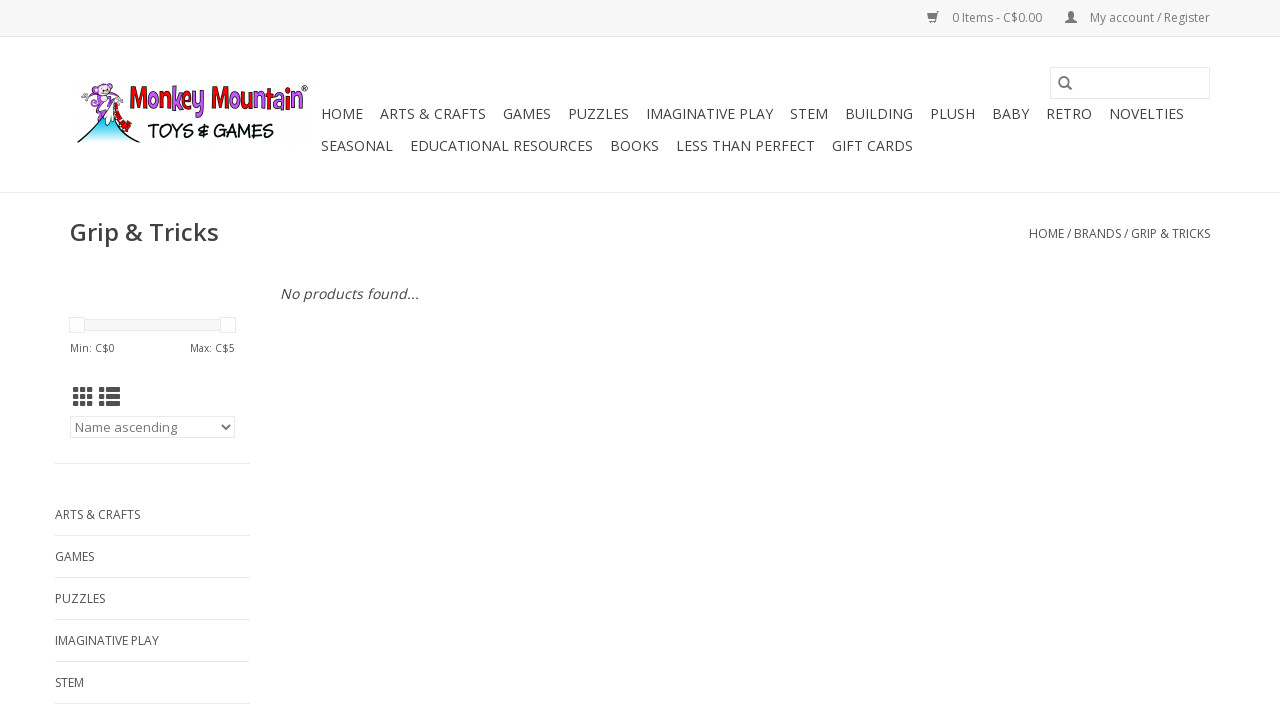

--- FILE ---
content_type: text/html;charset=utf-8
request_url: https://www.monkeymountain.ca/brands/grip-tricks/
body_size: 7487
content:
<!DOCTYPE html>
<html lang="us">
  <head>
    <meta charset="utf-8"/>
<!-- [START] 'blocks/head.rain' -->
<!--

  (c) 2008-2026 Lightspeed Netherlands B.V.
  http://www.lightspeedhq.com
  Generated: 31-01-2026 @ 22:57:41

-->
<link rel="canonical" href="https://www.monkeymountain.ca/brands/grip-tricks/"/>
<link rel="alternate" href="https://www.monkeymountain.ca/index.rss" type="application/rss+xml" title="New products"/>
<meta name="robots" content="noodp,noydir"/>
<meta property="og:url" content="https://www.monkeymountain.ca/brands/grip-tricks/?source=facebook"/>
<meta property="og:site_name" content="Monkey Mountain Toys &amp; Games"/>
<meta property="og:title" content="Grip &amp; Tricks"/>
<!--[if lt IE 9]>
<script src="https://cdn.shoplightspeed.com/assets/html5shiv.js?2025-02-20"></script>
<![endif]-->
<!-- [END] 'blocks/head.rain' -->
    <title>Grip &amp; Tricks - Monkey Mountain Toys &amp; Games</title>
    <meta name="description" content="" />
    <meta name="keywords" content="Grip, &amp;, Tricks" />
    <meta http-equiv="X-UA-Compatible" content="IE=edge,chrome=1">
    <meta name="viewport" content="width=device-width, initial-scale=1.0">
    <meta name="apple-mobile-web-app-capable" content="yes">
    <meta name="apple-mobile-web-app-status-bar-style" content="black">

    <link rel="shortcut icon" href="https://cdn.shoplightspeed.com/shops/634329/themes/3581/assets/favicon.ico?20200901034433" type="image/x-icon" />
    <link href='//fonts.googleapis.com/css?family=Open%20Sans:400,300,600' rel='stylesheet' type='text/css'>
    <link href='//fonts.googleapis.com/css?family=Open%20Sans:400,300,600' rel='stylesheet' type='text/css'>
    <link rel="shortcut icon" href="https://cdn.shoplightspeed.com/shops/634329/themes/3581/assets/favicon.ico?20200901034433" type="image/x-icon" />
    <link rel="stylesheet" href="https://cdn.shoplightspeed.com/shops/634329/themes/3581/assets/bootstrap-min.css?2024121419423020200921071828" />
    <link rel="stylesheet" href="https://cdn.shoplightspeed.com/shops/634329/themes/3581/assets/style.css?2024121419423020200921071828" />
    <link rel="stylesheet" href="https://cdn.shoplightspeed.com/shops/634329/themes/3581/assets/settings.css?2024121419423020200921071828" />
    <link rel="stylesheet" href="https://cdn.shoplightspeed.com/assets/gui-2-0.css?2025-02-20" />
    <link rel="stylesheet" href="https://cdn.shoplightspeed.com/assets/gui-responsive-2-0.css?2025-02-20" />
    <link rel="stylesheet" href="https://cdn.shoplightspeed.com/shops/634329/themes/3581/assets/custom.css?2024121419423020200921071828" />
    
    <script src="https://cdn.shoplightspeed.com/assets/jquery-1-9-1.js?2025-02-20"></script>
    <script src="https://cdn.shoplightspeed.com/assets/jquery-ui-1-10-1.js?2025-02-20"></script>

    <script type="text/javascript" src="https://cdn.shoplightspeed.com/shops/634329/themes/3581/assets/global.js?2024121419423020200921071828"></script>
		<script type="text/javascript" src="https://cdn.shoplightspeed.com/shops/634329/themes/3581/assets/bootstrap-min.js?2024121419423020200921071828"></script>
    <script type="text/javascript" src="https://cdn.shoplightspeed.com/shops/634329/themes/3581/assets/jcarousel.js?2024121419423020200921071828"></script>
    <script type="text/javascript" src="https://cdn.shoplightspeed.com/assets/gui.js?2025-02-20"></script>
    <script type="text/javascript" src="https://cdn.shoplightspeed.com/assets/gui-responsive-2-0.js?2025-02-20"></script>

    <script type="text/javascript" src="https://cdn.shoplightspeed.com/shops/634329/themes/3581/assets/share42.js?2024121419423020200921071828"></script>

    <!--[if lt IE 9]>
    <link rel="stylesheet" href="https://cdn.shoplightspeed.com/shops/634329/themes/3581/assets/style-ie.css?2024121419423020200921071828" />
    <![endif]-->
    <link rel="stylesheet" media="print" href="https://cdn.shoplightspeed.com/shops/634329/themes/3581/assets/print-min.css?2024121419423020200921071828" />
  </head>
  <body>
    <header>
  <div class="topnav">
    <div class="container">
      
      <div class="right">
        <span role="region" aria-label="Cart">
          <a href="https://www.monkeymountain.ca/cart/" title="Cart" class="cart">
            <span class="glyphicon glyphicon-shopping-cart"></span>
            0 Items - C$0.00
          </a>
        </span>
        <span>
          <a href="https://www.monkeymountain.ca/account/" title="My account" class="my-account">
            <span class="glyphicon glyphicon-user"></span>
                        	My account / Register
                      </a>
        </span>
      </div>
    </div>
  </div>

  <div class="navigation container">
    <div class="align">
      <div class="burger">
        <button type="button" aria-label="Open menu">
          <img src="https://cdn.shoplightspeed.com/shops/634329/themes/3581/assets/hamburger.png?2024121419423020200921071828" width="32" height="32" alt="Menu">
        </button>
      </div>

              <div class="vertical logo">
          <a href="https://www.monkeymountain.ca/" title="Monkey Mountain Toys &amp; Games">
            <img src="https://cdn.shoplightspeed.com/shops/634329/themes/3581/assets/logo.png?20200901034433" alt="Monkey Mountain Toys &amp; Games" />
          </a>
        </div>
      
      <nav class="nonbounce desktop vertical">
        <form action="https://www.monkeymountain.ca/search/" method="get" id="formSearch" role="search">
          <input type="text" name="q" autocomplete="off" value="" aria-label="Search" />
          <button type="submit" class="search-btn" title="Search">
            <span class="glyphicon glyphicon-search"></span>
          </button>
        </form>
        <ul region="navigation" aria-label=Navigation menu>
          <li class="item home ">
            <a class="itemLink" href="https://www.monkeymountain.ca/">Home</a>
          </li>
          
                    	<li class="item sub">
              <a class="itemLink" href="https://www.monkeymountain.ca/arts-crafts/" title="Arts &amp; Crafts">
                Arts &amp; Crafts
              </a>
                            	<span class="glyphicon glyphicon-play"></span>
                <ul class="subnav">
                                      <li class="subitem">
                      <a class="subitemLink" href="https://www.monkeymountain.ca/arts-crafts/accessories/" title="Accessories">Accessories</a>
                                          </li>
                	                    <li class="subitem">
                      <a class="subitemLink" href="https://www.monkeymountain.ca/arts-crafts/craft-kits/" title="Craft Kits">Craft Kits</a>
                                          </li>
                	                    <li class="subitem">
                      <a class="subitemLink" href="https://www.monkeymountain.ca/arts-crafts/modeling-dough/" title="Modeling Dough">Modeling Dough</a>
                                          </li>
                	                    <li class="subitem">
                      <a class="subitemLink" href="https://www.monkeymountain.ca/arts-crafts/paints/" title="Paints">Paints</a>
                                          </li>
                	                    <li class="subitem">
                      <a class="subitemLink" href="https://www.monkeymountain.ca/arts-crafts/pencil-crayons-crayons-markers/" title="Pencil Crayons, Crayons &amp; Markers">Pencil Crayons, Crayons &amp; Markers</a>
                                          </li>
                	                    <li class="subitem">
                      <a class="subitemLink" href="https://www.monkeymountain.ca/arts-crafts/pens-pencils/" title="Pens &amp; Pencils">Pens &amp; Pencils</a>
                                          </li>
                	                    <li class="subitem">
                      <a class="subitemLink" href="https://www.monkeymountain.ca/arts-crafts/sets/" title="Sets">Sets</a>
                                          </li>
                	                    <li class="subitem">
                      <a class="subitemLink" href="https://www.monkeymountain.ca/arts-crafts/stamps-stencils/" title="Stamps &amp; Stencils">Stamps &amp; Stencils</a>
                                          </li>
                	                    <li class="subitem">
                      <a class="subitemLink" href="https://www.monkeymountain.ca/arts-crafts/stickers-tattoos/" title="Stickers &amp; Tattoos">Stickers &amp; Tattoos</a>
                                          </li>
                	                    <li class="subitem">
                      <a class="subitemLink" href="https://www.monkeymountain.ca/arts-crafts/travel/" title="Travel">Travel</a>
                                          </li>
                	              	</ul>
                          </li>
                    	<li class="item sub">
              <a class="itemLink" href="https://www.monkeymountain.ca/games/" title="Games">
                Games
              </a>
                            	<span class="glyphicon glyphicon-play"></span>
                <ul class="subnav">
                                      <li class="subitem">
                      <a class="subitemLink" href="https://www.monkeymountain.ca/games/accessories/" title="Accessories">Accessories</a>
                                              <ul class="subnav">
                                                      <li class="subitem">
                              <a class="subitemLink" href="https://www.monkeymountain.ca/games/accessories/books-manuals/" title="Books &amp; Manuals">Books &amp; Manuals</a>
                            </li>
                                                      <li class="subitem">
                              <a class="subitemLink" href="https://www.monkeymountain.ca/games/accessories/dice/" title="Dice">Dice</a>
                            </li>
                                                      <li class="subitem">
                              <a class="subitemLink" href="https://www.monkeymountain.ca/games/accessories/playing-cards/" title="Playing Cards">Playing Cards</a>
                            </li>
                                                      <li class="subitem">
                              <a class="subitemLink" href="https://www.monkeymountain.ca/games/accessories/replacement-pieces/" title="Replacement Pieces">Replacement Pieces</a>
                            </li>
                                                      <li class="subitem">
                              <a class="subitemLink" href="https://www.monkeymountain.ca/games/accessories/storage/" title="Storage">Storage</a>
                            </li>
                                                      <li class="subitem">
                              <a class="subitemLink" href="https://www.monkeymountain.ca/games/accessories/trays-playmats/" title="Trays &amp; Playmats">Trays &amp; Playmats</a>
                            </li>
                                                  </ul>
                                          </li>
                	                    <li class="subitem">
                      <a class="subitemLink" href="https://www.monkeymountain.ca/games/collectable-trading-cards/" title="Collectable/Trading Cards">Collectable/Trading Cards</a>
                                          </li>
                	                    <li class="subitem">
                      <a class="subitemLink" href="https://www.monkeymountain.ca/games/card-games/" title="Card Games">Card Games</a>
                                          </li>
                	                    <li class="subitem">
                      <a class="subitemLink" href="https://www.monkeymountain.ca/games/preschool-games/" title="Preschool Games">Preschool Games</a>
                                          </li>
                	                    <li class="subitem">
                      <a class="subitemLink" href="https://www.monkeymountain.ca/games/childrens-games/" title="Children&#039;s Games">Children&#039;s Games</a>
                                          </li>
                	                    <li class="subitem">
                      <a class="subitemLink" href="https://www.monkeymountain.ca/games/family-games/" title="Family Games">Family Games</a>
                                          </li>
                	                    <li class="subitem">
                      <a class="subitemLink" href="https://www.monkeymountain.ca/games/youth-games/" title="Youth Games">Youth Games</a>
                                          </li>
                	                    <li class="subitem">
                      <a class="subitemLink" href="https://www.monkeymountain.ca/games/adult-games-18-yrs/" title="Adult Games (18+ yrs)">Adult Games (18+ yrs)</a>
                                          </li>
                	                    <li class="subitem">
                      <a class="subitemLink" href="https://www.monkeymountain.ca/games/escape-games/" title="Escape Games">Escape Games</a>
                                          </li>
                	                    <li class="subitem">
                      <a class="subitemLink" href="https://www.monkeymountain.ca/games/two-player-games/" title="Two Player Games">Two Player Games</a>
                                          </li>
                	                    <li class="subitem">
                      <a class="subitemLink" href="https://www.monkeymountain.ca/games/heavy-strategy/" title="Heavy Strategy">Heavy Strategy</a>
                                          </li>
                	              	</ul>
                          </li>
                    	<li class="item sub">
              <a class="itemLink" href="https://www.monkeymountain.ca/puzzles/" title="Puzzles">
                Puzzles
              </a>
                            	<span class="glyphicon glyphicon-play"></span>
                <ul class="subnav">
                                      <li class="subitem">
                      <a class="subitemLink" href="https://www.monkeymountain.ca/puzzles/jigsaw-puzzles/" title="Jigsaw Puzzles">Jigsaw Puzzles</a>
                                              <ul class="subnav">
                                                      <li class="subitem">
                              <a class="subitemLink" href="https://www.monkeymountain.ca/puzzles/jigsaw-puzzles/family/" title="Family">Family</a>
                            </li>
                                                      <li class="subitem">
                              <a class="subitemLink" href="https://www.monkeymountain.ca/puzzles/jigsaw-puzzles/escape/" title="Escape">Escape</a>
                            </li>
                                                      <li class="subitem">
                              <a class="subitemLink" href="https://www.monkeymountain.ca/puzzles/jigsaw-puzzles/20-60pc/" title="20-60pc">20-60pc</a>
                            </li>
                                                      <li class="subitem">
                              <a class="subitemLink" href="https://www.monkeymountain.ca/puzzles/jigsaw-puzzles/100pc/" title="100pc">100pc</a>
                            </li>
                                                      <li class="subitem">
                              <a class="subitemLink" href="https://www.monkeymountain.ca/puzzles/jigsaw-puzzles/150pc/" title="150pc">150pc</a>
                            </li>
                                                      <li class="subitem">
                              <a class="subitemLink" href="https://www.monkeymountain.ca/puzzles/jigsaw-puzzles/200pc/" title="200pc">200pc</a>
                            </li>
                                                      <li class="subitem">
                              <a class="subitemLink" href="https://www.monkeymountain.ca/puzzles/jigsaw-puzzles/275-easy-handling/" title="275 Easy Handling">275 Easy Handling</a>
                            </li>
                                                      <li class="subitem">
                              <a class="subitemLink" href="https://www.monkeymountain.ca/puzzles/jigsaw-puzzles/300pc/" title="300pc">300pc</a>
                            </li>
                                                      <li class="subitem">
                              <a class="subitemLink" href="https://www.monkeymountain.ca/puzzles/jigsaw-puzzles/500pc/" title="500pc">500pc</a>
                            </li>
                                                      <li class="subitem">
                              <a class="subitemLink" href="https://www.monkeymountain.ca/puzzles/jigsaw-puzzles/750pc/" title="750pc">750pc</a>
                            </li>
                                                      <li class="subitem">
                              <a class="subitemLink" href="https://www.monkeymountain.ca/puzzles/jigsaw-puzzles/1000pc/" title="1000pc">1000pc</a>
                            </li>
                                                      <li class="subitem">
                              <a class="subitemLink" href="https://www.monkeymountain.ca/puzzles/jigsaw-puzzles/1500pc/" title="1500pc">1500pc</a>
                            </li>
                                                      <li class="subitem">
                              <a class="subitemLink" href="https://www.monkeymountain.ca/puzzles/jigsaw-puzzles/2000pc/" title="2000pc+">2000pc+</a>
                            </li>
                                                  </ul>
                                          </li>
                	                    <li class="subitem">
                      <a class="subitemLink" href="https://www.monkeymountain.ca/puzzles/first-puzzles/" title="First Puzzles">First Puzzles</a>
                                          </li>
                	                    <li class="subitem">
                      <a class="subitemLink" href="https://www.monkeymountain.ca/puzzles/logic/" title="Logic">Logic</a>
                                          </li>
                	                    <li class="subitem">
                      <a class="subitemLink" href="https://www.monkeymountain.ca/puzzles/physical-manipulation/" title="Physical Manipulation">Physical Manipulation</a>
                                          </li>
                	                    <li class="subitem">
                      <a class="subitemLink" href="https://www.monkeymountain.ca/puzzles/3d/" title="3D">3D</a>
                                          </li>
                	                    <li class="subitem">
                      <a class="subitemLink" href="https://www.monkeymountain.ca/puzzles/puzzle-accessories/" title="Puzzle Accessories">Puzzle Accessories</a>
                                          </li>
                	              	</ul>
                          </li>
                    	<li class="item sub">
              <a class="itemLink" href="https://www.monkeymountain.ca/imaginative-play/" title="Imaginative Play">
                Imaginative Play
              </a>
                            	<span class="glyphicon glyphicon-play"></span>
                <ul class="subnav">
                                      <li class="subitem">
                      <a class="subitemLink" href="https://www.monkeymountain.ca/imaginative-play/calico-critters/" title="Calico Critters">Calico Critters</a>
                                              <ul class="subnav">
                                                      <li class="subitem">
                              <a class="subitemLink" href="https://www.monkeymountain.ca/imaginative-play/calico-critters/accessories/" title="Accessories">Accessories</a>
                            </li>
                                                      <li class="subitem">
                              <a class="subitemLink" href="https://www.monkeymountain.ca/imaginative-play/calico-critters/characters/" title="Characters">Characters</a>
                            </li>
                                                      <li class="subitem">
                              <a class="subitemLink" href="https://www.monkeymountain.ca/imaginative-play/calico-critters/playhouses/" title="Playhouses">Playhouses</a>
                            </li>
                                                  </ul>
                                          </li>
                	                    <li class="subitem">
                      <a class="subitemLink" href="https://www.monkeymountain.ca/imaginative-play/dolls/" title="Dolls">Dolls</a>
                                          </li>
                	                    <li class="subitem">
                      <a class="subitemLink" href="https://www.monkeymountain.ca/imaginative-play/figurines/" title="Figurines">Figurines</a>
                                          </li>
                	                    <li class="subitem">
                      <a class="subitemLink" href="https://www.monkeymountain.ca/imaginative-play/dress-up/" title="Dress-Up">Dress-Up</a>
                                          </li>
                	                    <li class="subitem">
                      <a class="subitemLink" href="https://www.monkeymountain.ca/imaginative-play/occupational-play/" title="Occupational Play">Occupational Play</a>
                                          </li>
                	                    <li class="subitem">
                      <a class="subitemLink" href="https://www.monkeymountain.ca/imaginative-play/play-sets/" title="Play Sets">Play Sets</a>
                                          </li>
                	              	</ul>
                          </li>
                    	<li class="item sub">
              <a class="itemLink" href="https://www.monkeymountain.ca/stem/" title="STEM">
                STEM
              </a>
                            	<span class="glyphicon glyphicon-play"></span>
                <ul class="subnav">
                                      <li class="subitem">
                      <a class="subitemLink" href="https://www.monkeymountain.ca/stem/technology/" title="Technology">Technology</a>
                                          </li>
                	                    <li class="subitem">
                      <a class="subitemLink" href="https://www.monkeymountain.ca/stem/science/" title="Science">Science</a>
                                          </li>
                	                    <li class="subitem">
                      <a class="subitemLink" href="https://www.monkeymountain.ca/stem/engineering/" title="Engineering">Engineering</a>
                                          </li>
                	                    <li class="subitem">
                      <a class="subitemLink" href="https://www.monkeymountain.ca/stem/math/" title="Math">Math</a>
                                          </li>
                	              	</ul>
                          </li>
                    	<li class="item sub">
              <a class="itemLink" href="https://www.monkeymountain.ca/building/" title="Building">
                Building
              </a>
                            	<span class="glyphicon glyphicon-play"></span>
                <ul class="subnav">
                                      <li class="subitem">
                      <a class="subitemLink" href="https://www.monkeymountain.ca/building/lego/" title="LEGO">LEGO</a>
                                              <ul class="subnav">
                                                      <li class="subitem">
                              <a class="subitemLink" href="https://www.monkeymountain.ca/building/lego/city/" title="City">City</a>
                            </li>
                                                      <li class="subitem">
                              <a class="subitemLink" href="https://www.monkeymountain.ca/building/lego/ninjago/" title="Ninjago">Ninjago</a>
                            </li>
                                                      <li class="subitem">
                              <a class="subitemLink" href="https://www.monkeymountain.ca/building/lego/duplo/" title="Duplo">Duplo</a>
                            </li>
                                                      <li class="subitem">
                              <a class="subitemLink" href="https://www.monkeymountain.ca/building/lego/friends/" title="Friends">Friends</a>
                            </li>
                                                      <li class="subitem">
                              <a class="subitemLink" href="https://www.monkeymountain.ca/building/lego/star-wars/" title="Star Wars">Star Wars</a>
                            </li>
                                                      <li class="subitem">
                              <a class="subitemLink" href="https://www.monkeymountain.ca/building/lego/technic/" title="Technic">Technic</a>
                            </li>
                                                      <li class="subitem">
                              <a class="subitemLink" href="https://www.monkeymountain.ca/building/lego/creator/" title="Creator">Creator</a>
                            </li>
                                                      <li class="subitem">
                              <a class="subitemLink" href="https://www.monkeymountain.ca/building/lego/disney/" title="Disney">Disney</a>
                            </li>
                                                      <li class="subitem">
                              <a class="subitemLink" href="https://www.monkeymountain.ca/building/lego/minifigures/" title="Minifigures">Minifigures</a>
                            </li>
                                                      <li class="subitem">
                              <a class="subitemLink" href="https://www.monkeymountain.ca/building/lego/minecraft/" title="Minecraft">Minecraft</a>
                            </li>
                                                      <li class="subitem">
                              <a class="subitemLink" href="https://www.monkeymountain.ca/building/lego/harry-potter/" title="Harry Potter">Harry Potter</a>
                            </li>
                                                      <li class="subitem">
                              <a class="subitemLink" href="https://www.monkeymountain.ca/building/lego/mario/" title="Mario">Mario</a>
                            </li>
                                                      <li class="subitem">
                              <a class="subitemLink" href="https://www.monkeymountain.ca/building/lego/hidden-side/" title="Hidden Side">Hidden Side</a>
                            </li>
                                                      <li class="subitem">
                              <a class="subitemLink" href="https://www.monkeymountain.ca/building/lego/classic/" title="Classic">Classic</a>
                            </li>
                                                      <li class="subitem">
                              <a class="subitemLink" href="https://www.monkeymountain.ca/building/lego/speed-champions/" title="Speed Champions">Speed Champions</a>
                            </li>
                                                      <li class="subitem">
                              <a class="subitemLink" href="https://www.monkeymountain.ca/building/lego/dc/" title="DC">DC</a>
                            </li>
                                                      <li class="subitem">
                              <a class="subitemLink" href="https://www.monkeymountain.ca/building/lego/marvel/" title="Marvel">Marvel</a>
                            </li>
                                                      <li class="subitem">
                              <a class="subitemLink" href="https://www.monkeymountain.ca/building/lego/architecture/" title="Architecture">Architecture</a>
                            </li>
                                                      <li class="subitem">
                              <a class="subitemLink" href="https://www.monkeymountain.ca/building/lego/art/" title="Art">Art</a>
                            </li>
                                                      <li class="subitem">
                              <a class="subitemLink" href="https://www.monkeymountain.ca/building/lego/powered-up/" title="Powered Up">Powered Up</a>
                            </li>
                                                      <li class="subitem">
                              <a class="subitemLink" href="https://www.monkeymountain.ca/building/lego/jurassic-world/" title="Jurassic World">Jurassic World</a>
                            </li>
                                                  </ul>
                                          </li>
                	                    <li class="subitem">
                      <a class="subitemLink" href="https://www.monkeymountain.ca/building/structure/" title="Structure">Structure</a>
                                          </li>
                	                    <li class="subitem">
                      <a class="subitemLink" href="https://www.monkeymountain.ca/building/models/" title="Models">Models</a>
                                          </li>
                	              	</ul>
                          </li>
                    	<li class="item sub">
              <a class="itemLink" href="https://www.monkeymountain.ca/plush/" title="Plush">
                Plush
              </a>
                            	<span class="glyphicon glyphicon-play"></span>
                <ul class="subnav">
                                      <li class="subitem">
                      <a class="subitemLink" href="https://www.monkeymountain.ca/plush/animals/" title="Animals">Animals</a>
                                          </li>
                	                    <li class="subitem">
                      <a class="subitemLink" href="https://www.monkeymountain.ca/plush/puppets/" title="Puppets">Puppets</a>
                                              <ul class="subnav">
                                                      <li class="subitem">
                              <a class="subitemLink" href="https://www.monkeymountain.ca/plush/puppets/hand-puppets/" title="Hand Puppets">Hand Puppets</a>
                            </li>
                                                      <li class="subitem">
                              <a class="subitemLink" href="https://www.monkeymountain.ca/plush/puppets/finger-puppets/" title="Finger Puppets">Finger Puppets</a>
                            </li>
                                                  </ul>
                                          </li>
                	                    <li class="subitem">
                      <a class="subitemLink" href="https://www.monkeymountain.ca/plush/licensed/" title="Licensed">Licensed</a>
                                          </li>
                	                    <li class="subitem">
                      <a class="subitemLink" href="https://www.monkeymountain.ca/plush/food/" title="Food">Food</a>
                                          </li>
                	                    <li class="subitem">
                      <a class="subitemLink" href="https://www.monkeymountain.ca/plush/jellycat/" title="Jellycat">Jellycat</a>
                                          </li>
                	              	</ul>
                          </li>
                    	<li class="item sub">
              <a class="itemLink" href="https://www.monkeymountain.ca/baby/" title="Baby">
                Baby
              </a>
                            	<span class="glyphicon glyphicon-play"></span>
                <ul class="subnav">
                                      <li class="subitem">
                      <a class="subitemLink" href="https://www.monkeymountain.ca/baby/stacking-sorting/" title="Stacking &amp; Sorting">Stacking &amp; Sorting</a>
                                          </li>
                	                    <li class="subitem">
                      <a class="subitemLink" href="https://www.monkeymountain.ca/baby/first-instruments/" title="First Instruments">First Instruments</a>
                                          </li>
                	                    <li class="subitem">
                      <a class="subitemLink" href="https://www.monkeymountain.ca/baby/active-play/" title="Active Play">Active Play</a>
                                          </li>
                	                    <li class="subitem">
                      <a class="subitemLink" href="https://www.monkeymountain.ca/baby/teethers/" title="Teethers">Teethers</a>
                                          </li>
                	                    <li class="subitem">
                      <a class="subitemLink" href="https://www.monkeymountain.ca/baby/first-books/" title="First Books">First Books</a>
                                          </li>
                	                    <li class="subitem">
                      <a class="subitemLink" href="https://www.monkeymountain.ca/baby/bath-toys/" title="Bath Toys">Bath Toys</a>
                                          </li>
                	              	</ul>
                          </li>
                    	<li class="item sub">
              <a class="itemLink" href="https://www.monkeymountain.ca/retro/" title="Retro">
                Retro
              </a>
                            	<span class="glyphicon glyphicon-play"></span>
                <ul class="subnav">
                                      <li class="subitem">
                      <a class="subitemLink" href="https://www.monkeymountain.ca/retro/toys/" title="Toys">Toys</a>
                                          </li>
                	                    <li class="subitem">
                      <a class="subitemLink" href="https://www.monkeymountain.ca/retro/games/" title="Games">Games</a>
                                          </li>
                	                    <li class="subitem">
                      <a class="subitemLink" href="https://www.monkeymountain.ca/retro/novelties/" title="Novelties">Novelties</a>
                                          </li>
                	              	</ul>
                          </li>
                    	<li class="item sub">
              <a class="itemLink" href="https://www.monkeymountain.ca/novelties/" title="Novelties">
                Novelties
              </a>
                            	<span class="glyphicon glyphicon-play"></span>
                <ul class="subnav">
                                      <li class="subitem">
                      <a class="subitemLink" href="https://www.monkeymountain.ca/novelties/slime-putty/" title="Slime &amp; Putty">Slime &amp; Putty</a>
                                          </li>
                	                    <li class="subitem">
                      <a class="subitemLink" href="https://www.monkeymountain.ca/novelties/drink-ware/" title="Drink Ware">Drink Ware</a>
                                              <ul class="subnav">
                                                      <li class="subitem">
                              <a class="subitemLink" href="https://www.monkeymountain.ca/novelties/drink-ware/corkcicle/" title="Corkcicle">Corkcicle</a>
                            </li>
                                                      <li class="subitem">
                              <a class="subitemLink" href="https://www.monkeymountain.ca/novelties/drink-ware/novelty/" title="Novelty">Novelty</a>
                            </li>
                                                      <li class="subitem">
                              <a class="subitemLink" href="https://www.monkeymountain.ca/novelties/drink-ware/heat-reveal/" title="Heat Reveal">Heat Reveal</a>
                            </li>
                                                  </ul>
                                          </li>
                	                    <li class="subitem">
                      <a class="subitemLink" href="https://www.monkeymountain.ca/novelties/wind-up/" title="Wind-Up">Wind-Up</a>
                                          </li>
                	                    <li class="subitem">
                      <a class="subitemLink" href="https://www.monkeymountain.ca/novelties/candy/" title="Candy">Candy</a>
                                          </li>
                	                    <li class="subitem">
                      <a class="subitemLink" href="https://www.monkeymountain.ca/novelties/prank-magic/" title="Prank &amp; Magic">Prank &amp; Magic</a>
                                          </li>
                	                    <li class="subitem">
                      <a class="subitemLink" href="https://www.monkeymountain.ca/novelties/jewelry-accessories/" title="Jewelry &amp; Accessories">Jewelry &amp; Accessories</a>
                                          </li>
                	                    <li class="subitem">
                      <a class="subitemLink" href="https://www.monkeymountain.ca/novelties/projectiles/" title="Projectiles">Projectiles</a>
                                          </li>
                	                    <li class="subitem">
                      <a class="subitemLink" href="https://www.monkeymountain.ca/novelties/fidget-toys/" title="Fidget Toys">Fidget Toys</a>
                                          </li>
                	                    <li class="subitem">
                      <a class="subitemLink" href="https://www.monkeymountain.ca/novelties/gifts/" title="Gifts">Gifts</a>
                                          </li>
                	                    <li class="subitem">
                      <a class="subitemLink" href="https://www.monkeymountain.ca/novelties/travel-toys/" title="Travel Toys">Travel Toys</a>
                                          </li>
                	                    <li class="subitem">
                      <a class="subitemLink" href="https://www.monkeymountain.ca/novelties/misc-novelties/" title="Misc. Novelties">Misc. Novelties</a>
                                          </li>
                	                    <li class="subitem">
                      <a class="subitemLink" href="https://www.monkeymountain.ca/novelties/hatch-grow/" title="Hatch &amp; Grow">Hatch &amp; Grow</a>
                                          </li>
                	                    <li class="subitem">
                      <a class="subitemLink" href="https://www.monkeymountain.ca/novelties/squishy-toys/" title="Squishy Toys">Squishy Toys</a>
                                          </li>
                	                    <li class="subitem">
                      <a class="subitemLink" href="https://www.monkeymountain.ca/novelties/cards/" title="Cards">Cards</a>
                                          </li>
                	                    <li class="subitem">
                      <a class="subitemLink" href="https://www.monkeymountain.ca/novelties/clothing-accessories/" title="Clothing &amp; Accessories">Clothing &amp; Accessories</a>
                                          </li>
                	                    <li class="subitem">
                      <a class="subitemLink" href="https://www.monkeymountain.ca/novelties/stickers/" title="Stickers">Stickers</a>
                                          </li>
                	                    <li class="subitem">
                      <a class="subitemLink" href="https://www.monkeymountain.ca/novelties/lava-lamps/" title="Lava Lamps">Lava Lamps</a>
                                          </li>
                	                    <li class="subitem">
                      <a class="subitemLink" href="https://www.monkeymountain.ca/novelties/toys/" title="Toys">Toys</a>
                                          </li>
                	              	</ul>
                          </li>
                    	<li class="item sub">
              <a class="itemLink" href="https://www.monkeymountain.ca/seasonal/" title="Seasonal">
                Seasonal
              </a>
                            	<span class="glyphicon glyphicon-play"></span>
                <ul class="subnav">
                                      <li class="subitem">
                      <a class="subitemLink" href="https://www.monkeymountain.ca/seasonal/christmas/" title="Christmas">Christmas</a>
                                              <ul class="subnav">
                                                      <li class="subitem">
                              <a class="subitemLink" href="https://www.monkeymountain.ca/seasonal/christmas/stocking-stuffers/" title="Stocking Stuffers">Stocking Stuffers</a>
                            </li>
                                                      <li class="subitem">
                              <a class="subitemLink" href="https://www.monkeymountain.ca/seasonal/christmas/advent-calendars/" title="Advent Calendars">Advent Calendars</a>
                            </li>
                                                      <li class="subitem">
                              <a class="subitemLink" href="https://www.monkeymountain.ca/seasonal/christmas/games/" title="Games">Games</a>
                            </li>
                                                      <li class="subitem">
                              <a class="subitemLink" href="https://www.monkeymountain.ca/seasonal/christmas/socks/" title="Socks">Socks</a>
                            </li>
                                                      <li class="subitem">
                              <a class="subitemLink" href="https://www.monkeymountain.ca/seasonal/christmas/plush/" title="Plush">Plush</a>
                            </li>
                                                      <li class="subitem">
                              <a class="subitemLink" href="https://www.monkeymountain.ca/seasonal/christmas/puzzles/" title="Puzzles">Puzzles</a>
                            </li>
                                                      <li class="subitem">
                              <a class="subitemLink" href="https://www.monkeymountain.ca/seasonal/christmas/ornaments/" title="Ornaments">Ornaments</a>
                            </li>
                                                  </ul>
                                          </li>
                	                    <li class="subitem">
                      <a class="subitemLink" href="https://www.monkeymountain.ca/seasonal/fall-winter/" title="Fall/Winter">Fall/Winter</a>
                                              <ul class="subnav">
                                                      <li class="subitem">
                              <a class="subitemLink" href="https://www.monkeymountain.ca/seasonal/fall-winter/ride-on/" title="Ride-On">Ride-On</a>
                            </li>
                                                      <li class="subitem">
                              <a class="subitemLink" href="https://www.monkeymountain.ca/seasonal/fall-winter/outdoor-active/" title="Outdoor Active">Outdoor Active</a>
                            </li>
                                                  </ul>
                                          </li>
                	                    <li class="subitem">
                      <a class="subitemLink" href="https://www.monkeymountain.ca/seasonal/easter/" title="Easter">Easter</a>
                                          </li>
                	                    <li class="subitem">
                      <a class="subitemLink" href="https://www.monkeymountain.ca/seasonal/spring-summer/" title="Spring/Summer">Spring/Summer</a>
                                              <ul class="subnav">
                                                      <li class="subitem">
                              <a class="subitemLink" href="https://www.monkeymountain.ca/seasonal/spring-summer/sports/" title="Sports">Sports</a>
                            </li>
                                                      <li class="subitem">
                              <a class="subitemLink" href="https://www.monkeymountain.ca/seasonal/spring-summer/water-play/" title="Water Play">Water Play</a>
                            </li>
                                                      <li class="subitem">
                              <a class="subitemLink" href="https://www.monkeymountain.ca/seasonal/spring-summer/ride-on/" title="Ride-On">Ride-On</a>
                            </li>
                                                      <li class="subitem">
                              <a class="subitemLink" href="https://www.monkeymountain.ca/seasonal/spring-summer/gear/" title="Gear">Gear</a>
                            </li>
                                                  </ul>
                                          </li>
                	              	</ul>
                          </li>
                    	<li class="item sub">
              <a class="itemLink" href="https://www.monkeymountain.ca/educational-resources/" title="Educational Resources">
                Educational Resources
              </a>
                            	<span class="glyphicon glyphicon-play"></span>
                <ul class="subnav">
                                      <li class="subitem">
                      <a class="subitemLink" href="https://www.monkeymountain.ca/educational-resources/workbooks/" title="Workbooks">Workbooks</a>
                                          </li>
                	                    <li class="subitem">
                      <a class="subitemLink" href="https://www.monkeymountain.ca/educational-resources/tools/" title="Tools">Tools</a>
                                          </li>
                	              	</ul>
                          </li>
                    	<li class="item sub">
              <a class="itemLink" href="https://www.monkeymountain.ca/books/" title="Books">
                Books
              </a>
                            	<span class="glyphicon glyphicon-play"></span>
                <ul class="subnav">
                                      <li class="subitem">
                      <a class="subitemLink" href="https://www.monkeymountain.ca/books/journals-diaries/" title="Journals &amp; Diaries">Journals &amp; Diaries</a>
                                          </li>
                	                    <li class="subitem">
                      <a class="subitemLink" href="https://www.monkeymountain.ca/books/colouring-activity/" title="Colouring &amp; Activity">Colouring &amp; Activity</a>
                                          </li>
                	                    <li class="subitem">
                      <a class="subitemLink" href="https://www.monkeymountain.ca/books/storybooks/" title="Storybooks">Storybooks</a>
                                          </li>
                	              	</ul>
                          </li>
                    	<li class="item">
              <a class="itemLink" href="https://www.monkeymountain.ca/less-than-perfect/" title="Less Than Perfect">
                Less Than Perfect
              </a>
                          </li>
          
                    <li class="item">
            <a class="itemLink" href="https://www.monkeymountain.ca/giftcard/" title="Gift cards">Gift cards</a>
          </li>
          
          
          
                  </ul>

        <span class="glyphicon glyphicon-remove"></span>
      </nav>
    </div>
  </div>
</header>

    <div class="wrapper">
      <div class="container content" role="main">
                <div class="page-title row">
  <div class="col-sm-6 col-md-6">
    <h1>Grip &amp; Tricks</h1>
  </div>
  <div class="col-sm-6 col-md-6 breadcrumbs text-right" role="nav" aria-label="Breadcrumbs">
  <a href="https://www.monkeymountain.ca/" title="Home">Home</a>

      / <a href="https://www.monkeymountain.ca/brands/" >Brands</a>
      / <a href="https://www.monkeymountain.ca/brands/grip-tricks/" aria-current="true">Grip &amp; Tricks</a>
  </div>

  </div>
<div class="products row">
  <div class="col-md-2 sidebar" role="complementary">
    <div class="row sort">
      <form action="https://www.monkeymountain.ca/brands/grip-tricks/" method="get" id="filter_form" class="col-xs-12 col-sm-12">
        <input type="hidden" name="mode" value="grid" id="filter_form_mode" />
        <input type="hidden" name="limit" value="20" id="filter_form_limit" />
        <input type="hidden" name="sort" value="asc" id="filter_form_sort" />
        <input type="hidden" name="max" value="5" id="filter_form_max" />
        <input type="hidden" name="min" value="0" id="filter_form_min" />

        <div class="price-filter" aria-hidden="true">
          <div class="sidebar-filter-slider">
            <div id="collection-filter-price"></div>
          </div>
          <div class="price-filter-range clear">
            <div class="min">Min: C$<span>0</span></div>
            <div class="max">Max: C$<span>5</span></div>
          </div>
        </div>

        <div class="modes hidden-xs hidden-sm">
          <a href="?mode=grid" aria-label="Grid view"><i class="glyphicon glyphicon-th" role="presentation"></i></a>
          <a href="?mode=list" aria-label="List view"><i class="glyphicon glyphicon-th-list" role="presentation"></i></a>
        </div>

        <select name="sort" onchange="$('#formSortModeLimit').submit();" aria-label="Sort by">
                    	<option value="popular">Most viewed</option>
                    	<option value="newest">Newest products</option>
                    	<option value="lowest">Lowest price</option>
                    	<option value="highest">Highest price</option>
                    	<option value="asc" selected="selected">Name ascending</option>
                    	<option value="desc">Name descending</option>
                  </select>

        
              </form>
  	</div>

    			<div class="row" role="navigation" aria-label="Categories">
				<ul>
  				    				<li class="item">
              <span class="arrow"></span>
              <a href="https://www.monkeymountain.ca/arts-crafts/" class="itemLink"  title="Arts &amp; Crafts">
                Arts &amp; Crafts               </a>

                  				</li>
  				    				<li class="item">
              <span class="arrow"></span>
              <a href="https://www.monkeymountain.ca/games/" class="itemLink"  title="Games">
                Games               </a>

                  				</li>
  				    				<li class="item">
              <span class="arrow"></span>
              <a href="https://www.monkeymountain.ca/puzzles/" class="itemLink"  title="Puzzles">
                Puzzles               </a>

                  				</li>
  				    				<li class="item">
              <span class="arrow"></span>
              <a href="https://www.monkeymountain.ca/imaginative-play/" class="itemLink"  title="Imaginative Play">
                Imaginative Play               </a>

                  				</li>
  				    				<li class="item">
              <span class="arrow"></span>
              <a href="https://www.monkeymountain.ca/stem/" class="itemLink"  title="STEM">
                STEM               </a>

                  				</li>
  				    				<li class="item">
              <span class="arrow"></span>
              <a href="https://www.monkeymountain.ca/building/" class="itemLink"  title="Building">
                Building               </a>

                  				</li>
  				    				<li class="item">
              <span class="arrow"></span>
              <a href="https://www.monkeymountain.ca/plush/" class="itemLink"  title="Plush">
                Plush               </a>

                  				</li>
  				    				<li class="item">
              <span class="arrow"></span>
              <a href="https://www.monkeymountain.ca/baby/" class="itemLink"  title="Baby">
                Baby               </a>

                  				</li>
  				    				<li class="item">
              <span class="arrow"></span>
              <a href="https://www.monkeymountain.ca/retro/" class="itemLink"  title="Retro">
                Retro               </a>

                  				</li>
  				    				<li class="item">
              <span class="arrow"></span>
              <a href="https://www.monkeymountain.ca/novelties/" class="itemLink"  title="Novelties">
                Novelties               </a>

                  				</li>
  				    				<li class="item">
              <span class="arrow"></span>
              <a href="https://www.monkeymountain.ca/seasonal/" class="itemLink"  title="Seasonal">
                Seasonal               </a>

                  				</li>
  				    				<li class="item">
              <span class="arrow"></span>
              <a href="https://www.monkeymountain.ca/educational-resources/" class="itemLink"  title="Educational Resources">
                Educational Resources               </a>

                  				</li>
  				    				<li class="item">
              <span class="arrow"></span>
              <a href="https://www.monkeymountain.ca/books/" class="itemLink"  title="Books">
                Books               </a>

                  				</li>
  				    				<li class="item">
              <span class="arrow"></span>
              <a href="https://www.monkeymountain.ca/less-than-perfect/" class="itemLink"  title="Less Than Perfect">
                Less Than Perfect               </a>

                  				</li>
  				  			</ul>
      </div>
		  </div>

  <div class="col-sm-12 col-md-10" role="region" aria-label="Product Listing">
            	<div class="no-products-found">No products found...</div>
      </div>
</div>


<script type="text/javascript">
  $(function(){
    $('#filter_form input, #filter_form select').change(function(){
      $(this).closest('form').submit();
    });

    $("#collection-filter-price").slider({
      range: true,
      min: 0,
      max: 5,
      values: [0, 5],
      step: 1,
      slide: function(event, ui) {
    		$('.sidebar-filter-range .min span').html(ui.values[0]);
    		$('.sidebar-filter-range .max span').html(ui.values[1]);

    		$('#filter_form_min').val(ui.values[0]);
    		$('#filter_form_max').val(ui.values[1]);
  		},
    	stop: function(event, ui) {
    		$('#filter_form').submit();
  		}
    });
  });
</script>
      </div>

      <footer>
  <hr class="full-width" />
  <div class="container">
    <div class="social row">
      
            	<div class="social-media col-xs-12 col-md-12  text-center">
        	<div class="inline-block relative">
          	<a href="https://www.facebook.com/98930862962" class="social-icon facebook" target="_blank" aria-label="Facebook Monkey Mountain Toys &amp; Games"></a>          	          	          	          	          	          	<a href="https://www.instagram.com/monkeymountaintoys" class="social-icon instagram" target="_blank" aria-label="Instagram Monkey Mountain Toys &amp; Games"></a>
          	        	</div>
      	</div>
          </div>

    <hr class="full-width" />

    <div class="links row">
      <div class="col-xs-12 col-sm-3 col-md-3" role="article" aria-label="Customer service links">
        <label class="footercollapse" for="_1">
          <strong>Customer service</strong>
          <span class="glyphicon glyphicon-chevron-down hidden-sm hidden-md hidden-lg"></span>
        </label>
        <input class="footercollapse_input hidden-md hidden-lg hidden-sm" id="_1" type="checkbox">
        <div class="list">
          <ul class="no-underline no-list-style">
                          <li>
                <a href="https://www.monkeymountain.ca/service/about/" title="About Us" >
                  About Us
                </a>
              </li>
                          <li>
                <a href="https://www.monkeymountain.ca/service/general-terms-conditions/" title="General terms &amp; conditions" >
                  General terms &amp; conditions
                </a>
              </li>
                          <li>
                <a href="https://www.monkeymountain.ca/service/shipping-returns/" title="Returns" >
                  Returns
                </a>
              </li>
                          <li>
                <a href="https://www.monkeymountain.ca/service/" title="Customer Support" >
                  Customer Support
                </a>
              </li>
                          <li>
                <a href="https://www.monkeymountain.ca/sitemap/" title="Sitemap" >
                  Sitemap
                </a>
              </li>
                          <li>
                <a href="https://www.monkeymountain.ca/service/birthday-box-cars/" title="Birthday Box" >
                  Birthday Box
                </a>
              </li>
                      </ul>
        </div>
      </div>

      <div class="col-xs-12 col-sm-3 col-md-3" role="article" aria-label="Products links">
    		<label class="footercollapse" for="_2">
        	<strong>Products</strong>
          <span class="glyphicon glyphicon-chevron-down hidden-sm hidden-md hidden-lg"></span>
        </label>
        <input class="footercollapse_input hidden-md hidden-lg hidden-sm" id="_2" type="checkbox">
        <div class="list">
          <ul>
            <li><a href="https://www.monkeymountain.ca/collection/" title="All products">All products</a></li>
            <li><a href="https://www.monkeymountain.ca/giftcard/" title="Gift cards">Gift cards</a></li>            <li><a href="https://www.monkeymountain.ca/collection/?sort=newest" title="New products">New products</a></li>
            <li><a href="https://www.monkeymountain.ca/collection/offers/" title="Offers">Offers</a></li>
                                    <li><a href="https://www.monkeymountain.ca/index.rss" title="RSS feed">RSS feed</a></li>
          </ul>
        </div>
      </div>

      <div class="col-xs-12 col-sm-3 col-md-3" role="article" aria-label="My account links">
        <label class="footercollapse" for="_3">
        	<strong>
          	          		My account
          	        	</strong>
          <span class="glyphicon glyphicon-chevron-down hidden-sm hidden-md hidden-lg"></span>
        </label>
        <input class="footercollapse_input hidden-md hidden-lg hidden-sm" id="_3" type="checkbox">

        <div class="list">
          <ul>
            
                        	            		<li><a href="https://www.monkeymountain.ca/account/" title="Register">Register</a></li>
            	                        	            		<li><a href="https://www.monkeymountain.ca/account/orders/" title="My orders">My orders</a></li>
            	                        	                        	            		<li><a href="https://www.monkeymountain.ca/account/wishlist/" title="My wishlist">My wishlist</a></li>
            	                        	                      </ul>
        </div>
      </div>

      <div class="col-xs-12 col-sm-3 col-md-3" role="article" aria-label="Company info">
      	<label class="footercollapse" for="_4">
      		<strong>
                        	Monkey Mountain Toys & Games
                      </strong>
          <span class="glyphicon glyphicon-chevron-down hidden-sm hidden-md hidden-lg"></span>
        </label>
        <input class="footercollapse_input hidden-md hidden-lg hidden-sm" id="_4" type="checkbox">

        <div class="list">
        	          	<span class="contact-description">Swing on by and Monkey Around!</span>
                  	          	<div class="contact" role="group" aria-label="Phone number: 403-995-2233">
            	<span class="glyphicon glyphicon-earphone"></span>
            	403-995-2233
          	</div>
        	        	          	<div class="contact">
            	<span class="glyphicon glyphicon-envelope"></span>
            	<a href="/cdn-cgi/l/email-protection#3d54535b527d50525356584450524853495c5453135e5c" title="Email" aria-label="Email: info@monkeymountain.ca">
              	<span class="__cf_email__" data-cfemail="f0999e969fb09d9f9e9b95899d9f859e8491999ede9391">[email&#160;protected]</span>
            	</a>
          	</div>
        	        </div>

                
              </div>
    </div>
  	<hr class="full-width" />
  </div>

  <div class="copyright-payment">
    <div class="container">
      <div class="row">
        <div class="copyright col-md-6">
          © Copyright 2026 Monkey Mountain Toys &amp; Games
                    	- Powered by
          	          		<a href="http://www.lightspeedhq.com" title="Lightspeed" target="_blank" aria-label="Powered by Lightspeed">Lightspeed</a>
          		          	                  </div>
        <div class="payments col-md-6 text-right">
                      <a href="https://www.monkeymountain.ca/service/payment-methods/" title="Credit Card">
              <img src="https://cdn.shoplightspeed.com/assets/icon-payment-creditcard.png?2025-02-20" alt="Credit Card" />
            </a>
                      <a href="https://www.monkeymountain.ca/service/payment-methods/" title="MasterCard">
              <img src="https://cdn.shoplightspeed.com/assets/icon-payment-mastercard.png?2025-02-20" alt="MasterCard" />
            </a>
                      <a href="https://www.monkeymountain.ca/service/payment-methods/" title="Visa">
              <img src="https://cdn.shoplightspeed.com/assets/icon-payment-visa.png?2025-02-20" alt="Visa" />
            </a>
                  </div>
      </div>
    </div>
  </div>
</footer>
    </div>
    <!-- [START] 'blocks/body.rain' -->
<script data-cfasync="false" src="/cdn-cgi/scripts/5c5dd728/cloudflare-static/email-decode.min.js"></script><script>
(function () {
  var s = document.createElement('script');
  s.type = 'text/javascript';
  s.async = true;
  s.src = 'https://www.monkeymountain.ca/services/stats/pageview.js';
  ( document.getElementsByTagName('head')[0] || document.getElementsByTagName('body')[0] ).appendChild(s);
})();
</script>
<!-- [END] 'blocks/body.rain' -->
      <script>(function(){function c(){var b=a.contentDocument||a.contentWindow.document;if(b){var d=b.createElement('script');d.innerHTML="window.__CF$cv$params={r:'9c6ccf38fd26c526',t:'MTc2OTkwMDI2MS4wMDAwMDA='};var a=document.createElement('script');a.nonce='';a.src='/cdn-cgi/challenge-platform/scripts/jsd/main.js';document.getElementsByTagName('head')[0].appendChild(a);";b.getElementsByTagName('head')[0].appendChild(d)}}if(document.body){var a=document.createElement('iframe');a.height=1;a.width=1;a.style.position='absolute';a.style.top=0;a.style.left=0;a.style.border='none';a.style.visibility='hidden';document.body.appendChild(a);if('loading'!==document.readyState)c();else if(window.addEventListener)document.addEventListener('DOMContentLoaded',c);else{var e=document.onreadystatechange||function(){};document.onreadystatechange=function(b){e(b);'loading'!==document.readyState&&(document.onreadystatechange=e,c())}}}})();</script><script defer src="https://static.cloudflareinsights.com/beacon.min.js/vcd15cbe7772f49c399c6a5babf22c1241717689176015" integrity="sha512-ZpsOmlRQV6y907TI0dKBHq9Md29nnaEIPlkf84rnaERnq6zvWvPUqr2ft8M1aS28oN72PdrCzSjY4U6VaAw1EQ==" data-cf-beacon='{"rayId":"9c6ccf38fd26c526","version":"2025.9.1","serverTiming":{"name":{"cfExtPri":true,"cfEdge":true,"cfOrigin":true,"cfL4":true,"cfSpeedBrain":true,"cfCacheStatus":true}},"token":"8247b6569c994ee1a1084456a4403cc9","b":1}' crossorigin="anonymous"></script>
</body>
</html>


--- FILE ---
content_type: text/javascript;charset=utf-8
request_url: https://www.monkeymountain.ca/services/stats/pageview.js
body_size: -435
content:
// SEOshop 31-01-2026 22:57:42